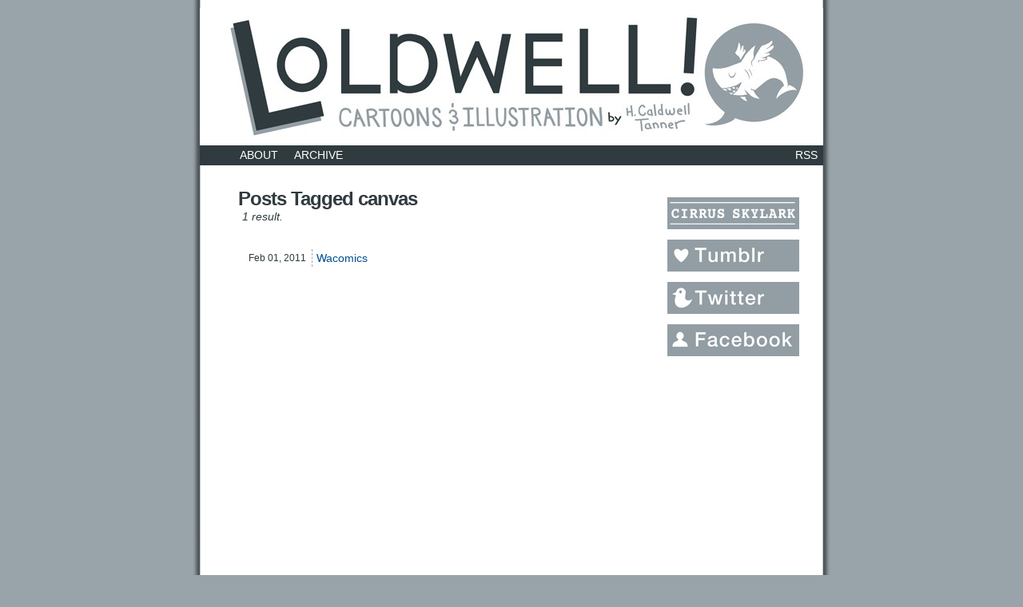

--- FILE ---
content_type: text/html; charset=UTF-8
request_url: http://loldwell.com/?tag=canvas
body_size: 3802
content:
<!DOCTYPE html>
<html xmlns="http://www.w3.org/1999/xhtml" lang="en-US"> 
<head>
	<meta http-equiv="Content-Type" content="text/html; charset=UTF-8" />
	<title>LOLDWELL.com  &raquo; canvas</title>
	<link rel="stylesheet" href="http://loldwell.com/wp-content/themes/comicpress/style.css" type="text/css" media="screen" />
	<link rel="pingback" href="http://loldwell.com/xmlrpc.php" />
	<meta name="ComicPress" content="4.0.4" />
<link rel="dns-prefetch" href="//connect.facebook.net" />
<link rel="alternate" type="application/rss+xml" title="LOLDWELL.com &raquo; Feed" href="http://loldwell.com/?feed=rss2" />
<link rel="alternate" type="application/rss+xml" title="LOLDWELL.com &raquo; Comments Feed" href="http://loldwell.com/?feed=comments-rss2" />
<link rel="alternate" type="application/rss+xml" title="LOLDWELL.com &raquo; canvas Tag Feed" href="http://loldwell.com/?feed=rss2&#038;tag=canvas" />
<link rel='stylesheet' id='comiceasel-style-css'  href='http://loldwell.com/wp-content/plugins/comic-easel/css/comiceasel.css?ver=3.7.41' type='text/css' media='all' />
<link rel='stylesheet' id='comiceasel-navstyle-css'  href='http://loldwell.com/wp-content/plugins/comic-easel/images/nav/box/navstyle.css?ver=3.7.41' type='text/css' media='all' />
<link rel='stylesheet' id='gp-css'  href='http://loldwell.com/wp-content/plugins/google-plus-google/style.css?ver=3.7.41' type='text/css' media='all' />
<script type='text/javascript' src='http://loldwell.com/wp-includes/js/jquery/jquery.js?ver=1.10.2'></script>
<script type='text/javascript' src='http://loldwell.com/wp-includes/js/jquery/jquery-migrate.min.js?ver=1.2.1'></script>
<script type='text/javascript' src='http://loldwell.com/wp-content/themes/comicpress/js/ddsmoothmenu.js?ver=3.7.41'></script>
<script type='text/javascript' src='http://loldwell.com/wp-content/themes/comicpress/js/menubar.js?ver=3.7.41'></script>
<script type='text/javascript' src='http://loldwell.com/wp-content/plugins/google-analyticator/external-tracking.min.js?ver=6.4.7.1'></script>
<link rel="EditURI" type="application/rsd+xml" title="RSD" href="http://loldwell.com/xmlrpc.php?rsd" />
<link rel="wlwmanifest" type="application/wlwmanifest+xml" href="http://loldwell.com/wp-includes/wlwmanifest.xml" /> 

<meta name="Comic-Easel" content="1.5.8" />
<meta name="twitter:card" content="summary">
<meta name="twitter:site" content="LOLDWELL.com">
<meta name="twitter:description" content="" />
<meta name="twitter:title" content="" />
<meta property="og:image" content="http://loldwell.com/wp-content/uploads/2011/02/2011-02-01-wacomics_v2-150x150.gif" />
<meta name="twitter:image" content="http://loldwell.com/wp-content/uploads/2011/02/2011-02-01-wacomics_v2-150x150.gif" />
<style type="text/css">
	#header { width: 780px; height: 172px; background: url('http://loldwell.com/wp-content/uploads/2013/12/cropped-loldwellheader_final.jpg') top center no-repeat; overflow: hidden; }
	#header h1 { padding: 0; }
	#header h1 a { display: block; width: 780px; height: 172px; text-indent: -9999px; }
	#header .description { display: none; }	
	.header-info, .header-info h1 a { padding: 0; }
</style>
	<style type="text/css" id="custom-background-css">
body.custom-background { background-color: #98a4aa; background-image: url('http://loldwell.com/wp-content/uploads/2013/12/bkgdwhit7.png'); background-repeat: repeat-y; background-position: top center; background-attachment: fixed; }
</style>
<meta property="og:site_name" content="LOLDWELL.com" />
<meta property="og:type" content="website" />
<meta property="og:locale" content="en_US" />
<meta property="fb:app_id" content="176889405688330" />
<script type="text/javascript">var src="http://loldwell.com/wp-admin/admin-ajax.php?action=wordfence_logHuman&hid=F52C980AF86567529D3F532B9EFB602E"; if(window.location.protocol == "https:"){ src = src.replace("http:", "https:"); } var wfHTImg = new Image();  wfHTImg.src=src;</script><style type="text/css">
#menubar-wrapper { background-color: #303b3f; } .menu ul li a:hover, .menu ul li a.selected { background-color: #98a4aa; } body { color: #303b3f; } .sidebar { color: #303b3f; } h2.post-title { color: #303b3f; } h2.page-title { color: #303b3f; } .post-info { color: #303b3f; } a:link, a:visited { color: #004e93; } a:visited { color: #149cce; } a:hover { color: #20ddea; } a:visited { color: #149cce; } .menu ul li a:link, .menu ul li a:visited, .mininav-prev a, .mininav-next a { color: #ffffff; } 
</style>
<!-- Google Analytics Tracking by Google Analyticator 6.4.7.1: http://www.videousermanuals.com/google-analyticator/ -->
<script type="text/javascript">
                var analyticsFileTypes = [''];
                            var analyticsEventTracking = 'enabled';
            </script>
<script type="text/javascript">
	var _gaq = _gaq || [];
  
	_gaq.push(['_setAccount', 'UA-5858218-2']);
    _gaq.push(['_addDevId', 'i9k95']); // Google Analyticator App ID with Google
	_gaq.push(['_trackPageview']);

	(function() {
		var ga = document.createElement('script'); ga.type = 'text/javascript'; ga.async = true;
		                ga.src = ('https:' == document.location.protocol ? 'https://ssl' : 'http://www') + '.google-analytics.com/ga.js';
		                var s = document.getElementsByTagName('script')[0]; s.parentNode.insertBefore(ga, s);
	})();
</script>
</head>

<body class="archive tag tag-canvas tag-417 custom-background story-comics-2 user-guest chrome am day morning sat layout-2cr scheme-none cnc">
<div id="page-wrap">
	<div id="page">
		<div id="header">
			<div class="header-info">
				<h1><a href="http://loldwell.com">LOLDWELL.com</a></h1>
				<div class="description"></div>
			</div>
						<div class="clear"></div>
		</div>

		<div id="menubar-wrapper">
			<div class="menu-container">
								<div class="menu"><ul><li class="page_item page-item-2"><a href="http://loldwell.com/?page_id=2">About</a></li><li class="page_item page-item-51"><a href="http://loldwell.com/?page_id=51">Archive</a></li></ul></div>
				<div class="menunav">
																					<a href="http://loldwell.com/?feed=rss2" title="RSS Feed" class="menunav-rss">RSS</a>
														</div>
				<div class="clear"></div>
			</div>
			<div class="clear"></div>
		</div>
	<div id="content-wrapper">
	
			
	<div id="subcontent-wrapper">
		<div id="content-column">
						<div id="content" class="narrowcolumn">
													<h2 class="page-title">Posts Tagged canvas</h2>
	<div class="archiveresults">1 result.</div>
	<div class="clear"></div>
		<div class="post-1237 comic type-comic status-publish hentry tag-art tag-bnter tag-canvas tag-comics tag-drawing tag-henry-alex tag-internet tag-nightmare-shark tag-podcast tag-wacom-tablet uentry postonpage-1 odd post-author-">
		<div class="post-head"></div>
		<div class="entry">
		<table class="archive-table">
						<tr><td class="archive-date"><span class="archive-date-month-day">Feb 01, </span><span class="archive-date-year">2011</span></td><td class="archive-title"><a href="http://loldwell.com/?comic=whoacomics" rel="bookmark" title="Permanent Link: Wacomics">Wacomics</a></td></tr>
					</table>
		</div>
		<div class="post-foot"></div>
	</div>
		<div class="clear"></div>
		

									</div>
		</div>			
<div id="sidebar-right">
	<div class="sidebar">
	<div id="text-10" class="widget widget_text">
<div class="widget-content">
			<div class="textwidget"><a href="http://www.loldwell.com/cirrus"><img src="http://loldwell.com/wp-content/uploads/2013/12/loldwellicons_cirrusbutton.jpg"></a></div>
		</div>
<div class="clear"></div>
</div>
<div id="text-11" class="widget widget_text">
<div class="widget-content">
			<div class="textwidget"><a href="http://www.blogwell.tumblr.com"><img src="http://loldwell.com/wp-content/uploads/2013/12/loldwellicons_tumblr_web.png"></a></div>
		</div>
<div class="clear"></div>
</div>
<div id="text-12" class="widget widget_text">
<div class="widget-content">
			<div class="textwidget"><a href="http://www.twitter.com/caldy"><img src="http://loldwell.com/wp-content/uploads/2013/12/loldwellicons_twitter_web.png"></a></div>
		</div>
<div class="clear"></div>
</div>
<div id="text-13" class="widget widget_text">
<div class="widget-content">
			<div class="textwidget"><a href="http://www.facebook.com/loldwell"><img src="http://loldwell.com/wp-content/uploads/2013/12/loldwellicons_facebook_web.png"></a></div>
		</div>
<div class="clear"></div>
</div>
<div id="text-14" class="widget widget_text">
<div class="widget-content">
			<div class="textwidget"><script async src="//pagead2.googlesyndication.com/pagead/js/adsbygoogle.js"></script>
<!-- loldwell2 -->
<ins class="adsbygoogle"
     style="display:inline-block;width:160px;height:600px"
     data-ad-client="ca-pub-0995435565275075"
     data-ad-slot="9936875332"></ins>
<script>
(adsbygoogle = window.adsbygoogle || []).push({});
</script></div>
		</div>
<div class="clear"></div>
</div>
	</div>
</div>
		<div class="clear"></div>
	</div>
</div>
		<div id="footer">
						<div id="footer-sidebar-wrapper">
						</div>
			<div class="clear"></div>
		</div>	
	</div> <!-- // #page -->	<div id="footer-menubar-wrapper">
				<div class="clear"></div>
	</div>			
	<p class="copyright-info">
&copy;2009-2016 <a href="http://loldwell.com">H. Caldwell Tanner</a> <span class="footer-pipe">|</span> Powered by <a href="http://wordpress.org/">WordPress</a> with <a href="http://frumph.net">ComicPress</a>
<span class="footer-subscribe"><span class="footer-pipe">|</span> Subscribe: <a href="http://loldwell.com/?feed=rss2">RSS</a>
</span>
<span class="footer-uptotop"><span class="footer-pipe">|</span> <a href="#outside" onclick="scrollup(); return false;">Back to Top &uarr;</a></span>
</p>
		
</div> <!-- / #page-wrap -->
    <script type="text/javascript">
    // <![CDATA[
        var disqus_shortname = 'loldwell';
        (function () {
            var nodes = document.getElementsByTagName('span');
            for (var i = 0, url; i < nodes.length; i++) {
                if (nodes[i].className.indexOf('dsq-postid') != -1) {
                    nodes[i].parentNode.setAttribute('data-disqus-identifier', nodes[i].getAttribute('rel'));
                    url = nodes[i].parentNode.href.split('#', 1);
                    if (url.length == 1) url = url[0];
                    else url = url[1]
                    nodes[i].parentNode.href = url + '#disqus_thread';
                }
            }
            var s = document.createElement('script'); s.async = true;
            s.type = 'text/javascript';
            s.src = '//' + 'disqus.com/forums/' + disqus_shortname + '/count.js';
            (document.getElementsByTagName('HEAD')[0] || document.getElementsByTagName('BODY')[0]).appendChild(s);
        }());
    //]]>
    </script>
<script type='text/javascript' src='http://loldwell.com/wp-content/plugins/comic-easel/js/keynav.js'></script>
<script type='text/javascript' src='http://loldwell.com/wp-content/themes/comicpress/js/scroll.js'></script>
<script type='text/javascript'>
/* <![CDATA[ */
var FB_WP=FB_WP||{};FB_WP.queue={_methods:[],flushed:false,add:function(fn){FB_WP.queue.flushed?fn():FB_WP.queue._methods.push(fn)},flush:function(){for(var fn;fn=FB_WP.queue._methods.shift();){fn()}FB_WP.queue.flushed=true}};window.fbAsyncInit=function(){FB.init({"channelUrl":"http:\/\/loldwell.com\/wp-content\/plugins\/facebook\/channel.php","xfbml":true,"appId":"176889405688330"});if(FB_WP && FB_WP.queue && FB_WP.queue.flush){FB_WP.queue.flush()}}
/* ]]> */
</script>
<div id="fb-root"></div><script type="text/javascript">(function(d,s,id){var js,fjs=d.getElementsByTagName(s)[0];if(d.getElementById(id)){return}js=d.createElement(s);js.id=id;js.src="http:\/\/connect.facebook.net\/en_US\/all.js";fjs.parentNode.insertBefore(js,fjs)}(document,"script","facebook-jssdk"));</script>
<script type='text/javascript' src='http://loldwell.com/wp-content/plugins/facebook/static/js/extras/analytics/google-analytics.min.js?ver=1.1.9'></script>
<script type="text/javascript">var _gaq=_gaq||[];_gaq.push(function(){if(FB_WP.queue && FB_WP.queue.add){FB_WP.queue.add(function(){FB_WP.extras.analytics.google.init()})}});</script></body>
</html>

--- FILE ---
content_type: text/html; charset=utf-8
request_url: https://www.google.com/recaptcha/api2/aframe
body_size: 264
content:
<!DOCTYPE HTML><html><head><meta http-equiv="content-type" content="text/html; charset=UTF-8"></head><body><script nonce="Bue11MT4uEy2fsEU2ih-Pg">/** Anti-fraud and anti-abuse applications only. See google.com/recaptcha */ try{var clients={'sodar':'https://pagead2.googlesyndication.com/pagead/sodar?'};window.addEventListener("message",function(a){try{if(a.source===window.parent){var b=JSON.parse(a.data);var c=clients[b['id']];if(c){var d=document.createElement('img');d.src=c+b['params']+'&rc='+(localStorage.getItem("rc::a")?sessionStorage.getItem("rc::b"):"");window.document.body.appendChild(d);sessionStorage.setItem("rc::e",parseInt(sessionStorage.getItem("rc::e")||0)+1);localStorage.setItem("rc::h",'1768667149047');}}}catch(b){}});window.parent.postMessage("_grecaptcha_ready", "*");}catch(b){}</script></body></html>

--- FILE ---
content_type: text/css
request_url: http://loldwell.com/wp-content/plugins/comic-easel/css/comiceasel.css?ver=3.7.41
body_size: 1686
content:
/*
Comic Easel - Style.css
Defaults for the Comic Easel Elements.
*/

#comic-wrap {
	clear: both;
}

.comic-table {
	display: table;
	width: 100%;
	table-layout: fixed;
}

#sidebar-over-comic {
	text-align: center;
}

#sidebar-left-of-comic {
	display: table-cell;
	vertical-align: top;
	width: 206px;
	padding: 0px 2px;
}

#comic {
	text-align: center;
	display: table-cell;
	vertical-align: top;
	width: 100%;
}

#sidebar-right-of-comic {
	display: table-cell;
	vertical-align: top;
	width: 206px;
	padding: 0px 2px;
}

#sidebar-under-comic {
	text-align: center;
}

table#comic-nav-wrapper {
    background: #333;
    border: 0;
	text-align: center;
	border-collapse: collapse;
	margin: 6px auto;
	border: solid 1px #000;
	-moz-border-radius: 5px;
	-khtml-border-radius: 5px;
	-webkit-border-radius: 5px;
	border-radius: 5px;
	padding: 3px;
	display: inline-block;
}

	td.comic-nav {
	    border: 0;
		display: inline-block;
		padding: 0 10px;
	}
	
	.comic-nav a:link, .comic-nav a:visited {
	    color: #fff;
	}
	
    .comic-nav a:hover {
	    color: #fffc00;
	}
	
	.comic-nav-embed {
	    width: 99%;
	}
	
.infotext {
	font-size: 10px;
	color: gray;
	padding-left: 5px;
}

.mininav-wrapper {
	font-size: 18px;
	display: inline-block;
	float: right;
}

.mininav-prev a, .mininav-next a {
	width: 14px;
	display: inline-block;
	float: left;
}

.mininav-prev a:hover, .mininav-next a:hover {
	color: #ffcf00;
}

#comic img {
    margin: 0;
    padding: 0;
    max-width: 100%;
    text-align: center;
}

#blogheader {
	border-bottom: solid 1px #fff;
	margin: 10px auto;
}

/* cast archive shorttag */

.cast-box {
    padding: 2px;
    margin: 10px auto;
}

.cast-image {
	width: 150px;
	vertical-align: top;
}

.cast-pic {
    width: 150px;
    height: 150px;
    border: solid 1px #bff;
}

.cast-info {
    padding: 5px;
    vertical-align: text-top;
}

.cast-comic-link {
    text-align: right;
}

/* Archive Shortcode */

.comic-archive-chapter-wrap {
    width: auto;
    margin-bottom: 30px;
}

.comic-archive-series-description {
    padding: 20px;
}

.comic-archive-chapter-description {
    padding: 10px;
}

h2.comic-archive-series-title {
    text-align: center;
}

.comic-archive-title {
    margin-left: 10px;
}

.comic-archive-date {
    width: 88px;
    display: inline-block;
}

.comic-archive-thumbnail {
    width: 150px;
    float: left;
    margin-right: 3px;
    display: block;
}

.comic-archive-list-wrap {
    padding: 0;
    list-style-type: none;
    float: left;
    width: auto;
}

p.comic-thumbnail-in-archive {
	clear: both;
	text-align: center;
}

.comic-list-alt {
}

.level-select {
    font-weight: 700;
    background: #eee;
}

#comic-foot {
    text-align: center;
}

/* related posts */

.related-comics {
	margin: 10px 0;
}

ul.related-ul {
	margin: 2px 0;
	list-style-type: none;	
}

h4.related-title {
	margin-top: 10px;
}

span.related-date {
	width: 100px;
}

/* TRANSCRIPT */

#transcript {
	padding: 0 10px;
	font-size: 11px;
	border-left: 4px dotted #333;
	border-right: 4px dotted #333;
}

.transcript-border {
	padding: 0 5px;
	margin: 15px 0;
	border: 1px solid #555;
	background: #fff;
	clear: both;
}

a.transcript-title {
	padding: 0 0 5px 0;
	margin: 0 0 5px 0;
	display: block;
	font-family: 'Georgia' , serif;
	font-style: italic;
	font-size: 12px;
	font-style: normal;
	font-weight: normal;
	text-transform: uppercase;
	letter-spacing: 1px;
	line-height: 2em;
	border-bottom: 1px dashed #777;
}

#transcript-content {
	font-family: 'Courier New' , monospace;
	overflow: hidden;
}

.comic-lightbox-text {
	display: block;
	width: 100%;
	text-align: center;
}

.comicbutton {
	margin: 0 5px;
	display: inline-block;
}

/* Motion Artist defaults */

.MADoc {
	margin: 0 auto !important;
	padding: 0 !important;
}

.MADoc canvas {
    padding-left: 0;
    padding-right: 0;
    margin-left: auto;
    margin-right: auto;
    display: block;
}

.MAButtons {
	margin: 0px auto;
	padding-top: 8px;
	padding-bottom: 8px;
	width: 120px;
	text-align: center;
	-moz-border-radius: 5px;
	border-radius: 5px;
	
}

.MAButtonSet {
	list-style: none;
	margin: 0px auto;
	padding: 0px;
}

.MAButtonSet ul {
	margin: 0px;
	padding: 0px;
}

.MAButtonSet li {
	margin: 0px;
	padding: 0px;
	margin-left: 8px;
	margin-right: 8px;
}

.MAButton {
	display: inline-block;
	vertical-align: baseline;
	margin: 0 2px;
	outline: none;
	cursor: pointer;
	text-align: center;
	text-decoration: none;
	font: 14px/100% Arial, Helvetica, sans-serif;
	padding: .5em 2em .55em;
	text-shadow: 0 1px 1px rgba(0,0,0,.3);
	-webkit-border-radius: .5em; 
	-moz-border-radius: .5em;
	border-radius: .5em;
	-webkit-box-shadow: 0 1px 2px rgba(0,0,0,.2);
	-moz-box-shadow: 0 1px 2px rgba(0,0,0,.2);
	box-shadow: 0 1px 2px rgba(0,0,0,.2);
	color: #d7d7d7;
	border: solid 1px #333;
	background: #333;
	background: -webkit-gradient(linear, left top, left bottom, from(#666), to(#000));
	background: -moz-linear-gradient(top,  #666,  #000);
}

.MAButton:hover {
	background: #000;
	background: -webkit-gradient(linear, left top, left bottom, from(#444), to(#000));
	background: -moz-linear-gradient(top,  #444,  #000);
}

.MAButton:active {
	position: relative;
	top: 1px;
	color: #666;
	background: -webkit-gradient(linear, left top, left bottom, from(#000), to(#444));
	background: -moz-linear-gradient(top,  #000,  #444);
}

/* buy comic stuff */

.buy-thumbnail, .buycomic-us-form {
	display: block;
	text-align: center;
}

--- FILE ---
content_type: text/css
request_url: http://loldwell.com/wp-content/plugins/comic-easel/images/nav/box/navstyle.css?ver=3.7.41
body_size: 590
content:
/* COMIC NAVIGATION 
Author: Philip M. Hofer (Frumph)
Style: Box
*/

.comic_navi_wrapper {
	margin: 0 auto;
	width: 100%;
	font-size: 10px;
	vertical-align:text-top;
}

.comic_navi {
	display: inline-block;
	border-collapse: collapse;
	text-align: center;
	margin-top: 10px;
        margin-bottom: 10px;
}

.comic_navi_left, .comic_navi_center, .comic_navi_right {

}

.navi-comictitle {
	padding-top: 26px;
	max-width: 100px;
}

.navi {
	width: 44px;
	padding-top: 44px;
	margin: 0;
	font-size: 0.9em;
	color: #555;
	display: inline-block;
}

.navi:hover {
	background-position: -44px 0;
}

.navi-first {
	background: url('first.png') no-repeat;
}

.navi-first-in {
	background: url('firstin.png') no-repeat;
}

.navi-prev {
	margin-right: 0px;
	background: url('prev.png') no-repeat;
}

.navi-prev-in {
	background: url('prev-in.png') no-repeat;
}

.navi-archive, .navi-archives {
	background: url('archive.png') no-repeat;
}

.navi-buycomic {
	background: url('buycomic.png') no-repeat;
}

.navi-random {
	background: url('random.png') no-repeat;
}

.navi-subscribe {
	background: url('subscribe.png') no-repeat;
}

.navi-comments {
	padding: 0;
	background: url('comments.png') no-repeat;
}

a.navi-comments span {
	display: inline-block;
	width: 44px;
	height: 44px;
	font-size: 12px;
	font-weight: bold;
	line-height: 36px;
	color: #ffffff;
	text-indent: 0;
}

a.navi-comments span:hover {
	color: #939ea4;
}

.navi-next {
	margin-left: 0px;
	background: url('next.png') no-repeat;
}

.navi-next-in {
	background: url('next-in.png') no-repeat;
}

.navi-last-in {
	background: url('lastin.png') no-repeat;
}

.navi-last {
	background: url('last.png') no-repeat;
}

.navi-void, .navi-void:hover {
	color: #999;
	background-position: -88px 0;
}

--- FILE ---
content_type: text/css
request_url: http://loldwell.com/wp-content/plugins/google-plus-google/style.css?ver=3.7.41
body_size: 572
content:
.gp {
width:100%;
margin-top:10px;
margin-bottom:10px;
border-bottom:#D2D2D2 1px solid;
border-radius:3px;
-moz-border-radius:3px;
-webkit-border-radius:3px;
border:1px solid #ccc;
color:#666;
font-family:Arial,sans-serif;
font-weight:400;

}

.gp a {
text-decoration:none;
}

.gpc {
padding:10px;
background:white;
}

.gpf {
	background: #f9f9f9;
	border-top: 1px solid #ddd;
	color: #666;
	font-size: 11px;	
	text-align: center;

}

.gp_center {
text-align:center;
}

.gp_logo {
width:100%;
background-color:#F1F1F1;
height:30px;
border-bottom:1px solid #ccc;
color:ccc;
}

.gp_logo img {
margin-top:10px;
margin-left:10px;
}

.gp_profile {
margin-top:10px;
margin-bottom:20px;
display:block;
min-height:60px;
}

img.gp_profile_image {
float:left;
margin-left:10px;
}

a.gp_profile_name {
display:overflow;
padding-left:18px;
font-size:normal;
font-weight:600;
color:#dd4b39;
}

div.gp_circle {
margin-top:5px;
width:95px;
margin-left:77px;
background-color:#d14836;
font-size:normal;
font-weight:600;
border-radius:2px;
-moz-border-radius:2px;
-webkit-border-radius:2px;
}

a.gp_circle {
display:block;
text-align:center;
float:none;
color:#FFF;
height:29px;
line-height:29px;
background-position:0 0;
border-radius:2px;
-moz-border-radius:2px;
-webkit-border-radius:2px;
margin:0;
}

a.gp_circle:hover {
color:#fff;
}

div.gp_circle a:active {
background-position:0 -31px;
}

div.gp_circle:hover {
background-color:#000;
}

div.gp ul {
margin:0;
padding:10px;
}

div.gp ul li {
font-size:11px;
border-bottom:1px solid #cecece;
list-style:none;
}

.gpc_circle {
padding:5px;
}